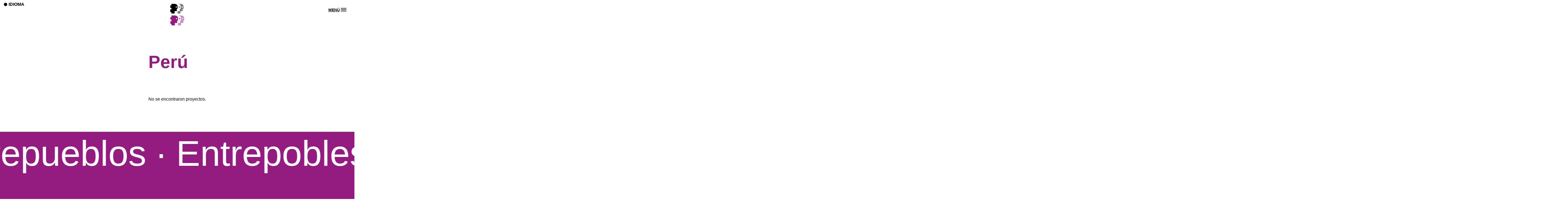

--- FILE ---
content_type: text/css
request_url: https://entrepueblos.org/wp-content/themes/entrepobles/style.css?ver=1.0.1
body_size: 4917
content:
@charset "UTF-8";
.contact-section {
	width: 100%;
	background-size: cover;
	background-attachment: fixed;
}

div#wpcf7-f24-o1 input[type="submit"] {
	background: white;
	color: black;
}

div#wpcf7-f24-o1 input {
	background: #ffffff26;
	padding-left: 25px;
}

div#wpcf7-f24-o1 textarea.wpcf7-form-control.wpcf7-textarea {
	background: #ffffff26;
	border-width: 0 0 1px 0;
	padding-left: 25px;
}

::placeholder {
	color: white;
}

div#wpcf7-f24-o1 input, div#wpcf7-f24-o1 select, div#wpcf7-f24-o1 textarea {
	color: white;
}

.puntets {
	position: absolute;
	top: 42%;
	z-index: 3;
	opacity: 0.5;
	width: 68%;
	height: 150px;
}

div#wpcf7-f24-o1 input[type="submit"]:hover {
	filter: invert(0.9);
	transition: 0.3s;
	cursor: pointer;
}

.slide-right:hover {
	-webkit-animation: slide-right 3s linear infinite both;
	animation: slide-right 3s linear infinite both;
}

.scale-up-center:hover {
	-webkit-animation: scale-up-center 3s infinite both;
	animation: scale-up-center 3s infinite both;
}

.projectes-destacats .entry-header:hover img {
	transform: scale(1.2);
	transition: transform 0.6s ease;
}

.projectes-destacats .veure-mes {
	opacity: 0;
	position: absolute;
	top: 30%;
	left: 50%;
	transform: translate(-50%, -50%) scale(0.7);
	color: white;
	padding: 10px 20px;
	font-size: 28px;
	border-radius: 5px;
	cursor: pointer;
	transition: transform 0.6s ease;
}

.projectes-destacats .entry-header:hover .veure-mes {
	opacity: 1;
	transform: translate(-50%, -50%) scale(1);
}

.button-entrepobles a {
	background: transparent;
	color: #941C80;
	border: 1px #941C80 solid;
	height: 120px;
	width: 120px;
	font-size: 28px;
	padding: 35px 0;
	margin: 55px 0;
	line-height: 1;
}

.cursor-wrap {
	position: fixed;
	top: 0;
	left: 0;
	pointer-events: none;
	z-index: 9999;
	mix-blend-mode: difference;
	filter: hue-rotate(184deg) brightness(0.3) saturate(4);
}

.cursor {
	position: fixed;
	top: -30px;
	left: -30px;
}

.Hover-me {
	user-select: none;
	transition: 0.5s;
}

.Hover-me:hover {
	transform: scale(1.1);
	transition: 0.5s;
}

body.page-template-homepage nav.shadow a
body.page-template-homepage nav a {
	color: #000000;
	transition: 0.5s;
}

a.custom-logo-link {
	width: 80px;
	transition: 0.5s;
}

nav.shadow a.custom-logo-link {
	transition: 0.5s;
}

.post-thumbnail img {
	width: 100%;
	height: 495px;
	object-fit: cover;
	border-radius: 30px;
}

.projectes-destacats a {
	color: #1F2937;
}

span.nav-subtitle {
	font-size: 25px;
	margin: 25px 0px;
	transition: 0.5s;
}

span.nav-title {
	padding: 0 13px;
}

span.nav-subtitle:hover {
	transition: 0.5s;
}

.projectes-destacats .veure-mes a {
	color: white;
}

nav {
	transition: 0.5s;
}

.wp-block-social-links .wp-block-social-link .wp-block-social-link-anchor, .wp-block-social-links .wp-block-social-link .wp-block-social-link-anchor svg, .wp-block-social-links .wp-block-social-link .wp-block-social-link-anchor:active, .wp-block-social-links .wp-block-social-link .wp-block-social-link-anchor:hover, .wp-block-social-links .wp-block-social-link .wp-block-social-link-anchor:visited {
	fill: white;
}

span.mi-clase-flecha {
	font-size: 25px;
}

.pagination a {
	padding: 0 9px;
}

.header-entrepobles {
	font-size: 16vw;
	width: 100%;
	text-align: center;
	font-weight: 600;
	position: relative;
	padding-top: 140px;
}

@media (max-width: 650px) {
	.header-entrepobles {
		padding-top: 90px;
	}
}

.imatges-home {
	width: 100%;
	height: auto;
	display: flex;
	justify-content: center;
	align-items: center;
	overflow: visible;
	position: relative;
	margin-top: 215px;
}

@media (max-width: 650px) {
	.imatges-home {
		margin-top: 165px;
	}
}

.imatges-home .container-home {
	position: relative;
	width: 100%;
	height: auto;
	display: flex;
	justify-content: center;
}

.imatges-home .image {
	position: absolute;
	width: 472px;
	object-fit: cover;
	opacity: 0;
	transform: rotate(0deg) translateY(-100px);
	transition: opacity 1s ease, transform 1s ease;
}

@media (max-width: 650px) {
	.imatges-home .image {
		width: 229px;
		height: 323px;
	}
}

@media (max-height: 850px) {
	.imatges-home .image {
		height: 500px;
	}
}

@media (max-height: 700px) {
	.imatges-home .image {
		height: 350px;
	}
}

@media (min-height: 850px) {
	.imatges-home .image {
		height: 619px;
	}
}

.imatges-home .image.show {
	opacity: 1;
	transform: translateY(0);
}

.imatges-home .image:nth-child(1) {
	transform: rotate(10deg) translateY(-100px);
}

.imatges-home .image:nth-child(2) {
	transform: rotate(-12deg) translateY(-100px);
}

.imatges-home .image:nth-child(3) {
	transform: rotate(7deg) translateY(-100px);
}

.imatges-home .image:nth-child(4) {
	transform: rotate(-10deg) translateY(-100px);
}

.imatges-home .image:nth-child(5) {
	transform: rotate(15deg) translateY(-100px);
}

.content-color {
	transition: all 0.5s ease;
}

.filtered {
	background-color: #E1D7EE;
}

.filtered img.custom-logo {
	filter: none;
	transition: all 0.5s ease;
}

.filtered button {
	color: #941C80;
}

.color-changed {
	color: #941C80;
}

button.btncolor {
	cursor: pointer;
	transition: background 0.3s ease;
	font-weight: 500;
	position: absolute;
	bottom: 0;
	max-width: 250px;
	text-align: left;
	line-height: 20px;
}

@media (max-width: 650px) {
	button.btncolor {
		text-align: center;
		bottom: 50px;
		left: 17%;
	}
}

button.btncolor:hover {
	color: #941C80;
}

p.text-color {
	position: absolute;
	bottom: 0;
	right: 25px;
	max-width: 250px;
	text-align: right;
	line-height: 20px;
}

@media (max-width: 650px) {
	p.text-color {
		bottom: -20px;
		text-align: center;
		left: 17%;
	}
}

.highlight {
	position: relative;
	cursor: pointer;
	color: #000000;
	text-decoration: underline;
}

.destacat-text-home span.highlight {
	color: black;
}

.image-popup {
	display: none;
	position: absolute;
	width: auto;
	height: auto;
}

.destacat-text-home p {
	font-size: 50px;
	line-height: 55px;
	color: #941C80;
	padding-bottom: 107px;
	margin: 0px;
	padding-top: 50px;
}

@media (max-width: 650px) {
	.destacat-text-home p {
		font-size: 28px;
		line-height: 33px;
		padding-top: 0px !important;
	}
}

@media (max-width: 1120px) {
	.destacat-text-home p {
		padding-top: 200px;
	}
}

@media (min-width: 1920px) {
	.destacat-text-home p {
		padding-top: 50px;
	}
}

.seccio-caixes > div {
	height: 407px;
}

@media (min-width: 1920px) {
	.seccio-caixes > div {
		height: 507px;
	}
}

.seccio-caixes > div p {
	margin: 0px;
}

.hoverImage {
	width: fit-content;
	height: 261px;
	margin: auto;
}

.animate-on-scroll {
	transition: transform 0.6s ease-out, opacity 0.6s ease-out;
	transform: scale(0.5);
	opacity: 0;
}

.video-container video:before {
	content: "";
	background: url("images/play.png") no-repeat center center;
	background-size: contain;
	width: 161px;
	height: 161px;
	position: absolute;
	left: 50%;
	top: 50%;
	transform: translate(-50%, -50%);
	pointer-events: none;
	transition: opacity 0.3s ease-in-out;
}

.img-noticies {
	width: 362px;
	height: 245px;
	object-fit: cover;
	mix-blend-mode: screen;
	filter: grayscale(1);
}

@media (max-width: 650px) {
	.img-noticies {
		width: 100%;
	}
}

li.noticies-list:after {
	content: url("images/more.png");
	position: absolute;
	top: 0;
	padding-right: 20px;
	right: 0;
	margin-top: 36px;
}

@media (max-width: 650px) {
	li.noticies-list:after {
		top: 85%;
	}
}

li.noticies-list {
	border-bottom: 1px solid #941C80;
	margin-bottom: 32px;
}

li.noticies-list:nth-child(3) {
	border: none;
}

@media (max-width: 650px) {
	li.noticies-list:nth-child(3) {
		border-bottom: 1px solid #941C80;
	}
}

@keyframes leftToRightLoop {
	from {
		transform: translateX(-100%);
	}
	to {
		transform: translateX(0%);
	}
}

@keyframes rightToLeftLoop {
	from {
		transform: translateX(0%);
	}
	to {
		transform: translateX(-100%);
	}
}

.marquee {
	display: flex;
	gap: 2rem;
	white-space: nowrap;
	width: max-content;
	animation-duration: 80s;
	animation-timing-function: linear;
	animation-iteration-count: infinite;
}

.frase1 {
	animation-name: leftToRightLoop;
	font-size: 130px;
}

@media (max-width: 650px) {
	.frase1 {
		font-size: 80px;
	}
}

.frase2 {
	animation-name: rightToLeftLoop;
	font-size: 130px;
	margin-top: 103px;
}

@media (max-width: 650px) {
	.frase2 {
		font-size: 80px;
		margin-top: 65px;
	}
}

.marquee:hover {
	animation-play-state: paused;
}

.event:nth-child(1), .event:nth-child(3), .event:nth-child(6) {
	background: #941C80;
}

.event:nth-child(2), .event:nth-child(7) {
	background: #000000;
}

.event:nth-child(4), .event:nth-child(5), .event:nth-child(8) {
	background: #E1D7EE;
}

.event:nth-child(4) a, .event:nth-child(5) a, .event:nth-child(8) a {
	color: #000000;
}

.event a {
	min-height: 320px;
}

p.event-data {
	font-size: clamp(18px, 3vw, 50px);
}

@media (max-width: 650px) {
	p.event-data {
		font-size: clamp(44px, 3vw, 50px);
		font-weight: 600;
	}
}

.event-link {
	min-height: 238px;
}

.logo-carousel {
	max-width: 100%;
	overflow: hidden;
	margin: 0 auto;
}

.logos-carousel img {
	height: 85px;
	width: fit-content;
	margin: auto;
}

@media (max-width: 650px) {
	.logos-carousel img {
		height: 65px;
	}
}

.flexslider.logo-carousel .slides img {
	width: auto;
	height: 82px;
}

@media (max-width: 480px) {
	.logo-carousel .slides img {
		width: 80px;
	}
	.btn-wysiwyg a {
		margin-bottom: 15px;
	}
}

@media (max-width: 1220px) {
	.participa-home h2 {
		font-size: 15vw !important;
	}
}

@media (min-width: 768px) {
	.logo-carousel .slides img {
		width: 100px;
	}
}

@media (min-width: 1024px) {
	.logo-carousel .slides img {
		width: 120px;
	}
}

.logo-carousel.flexslider {
	width: 100%;
}

footer {
	background-color: #941C80;
}

footer .frase2 {
	margin-top: 0px;
}

.menu-footer-container a {
	color: white;
}

footer ul.wp-block-social-links {
	display: flex;
	flex-direction: row;
	justify-content: flex-start;
	gap: 15px;
	margin-top: 25px;
}

footer a {
	color: white;
}

footer a:hover {
	color: white;
}

.info-footer a {
	text-decoration: underline;
}

.content-color .highlight {
	color: #941C80;
}

body.page-template-nosaltres footer, body.page-template-on-estem footer, body.page-template-projectes-dos footer, body.page-template-asociarse footer, body.page-template-publicaciones footer, body.page-template-campana footer, body.search footer, body.single-projectes_dos footer, body.single-publicaciones footer, body.single-recursos footer {
	background-color: black;
}

body.page-template-nosaltres footer .logo-black-footer, body.page-template-on-estem footer .logo-black-footer, body.page-template-projectes-dos footer .logo-black-footer, body.page-template-asociarse footer .logo-black-footer, body.page-template-publicaciones footer .logo-black-footer, body.page-template-campana footer .logo-black-footer, body.search footer .logo-black-footer, body.single-projectes_dos footer .logo-black-footer, body.single-publicaciones footer .logo-black-footer, body.single-recursos footer .logo-black-footer {
	display: none;
}

@media (max-width: 650px) {
	body.page-template-nosaltres footer .logo-black-footer, body.page-template-on-estem footer .logo-black-footer, body.page-template-projectes-dos footer .logo-black-footer, body.page-template-asociarse footer .logo-black-footer, body.page-template-publicaciones footer .logo-black-footer, body.page-template-campana footer .logo-black-footer, body.search footer .logo-black-footer, body.single-projectes_dos footer .logo-black-footer, body.single-publicaciones footer .logo-black-footer, body.single-recursos footer .logo-black-footer {
		display: block !important;
	}
}

body.page-template .black-logo, body.archive .black-logo, body.blog .black-logo, body.single .black-logo, .error404 .black-logo {
	display: none;
}

@media (max-width: 650px) {
	body.page-template .black-logo, body.archive .black-logo, body.blog .black-logo, body.single .black-logo, .error404 .black-logo {
		display: none !important;
	}
}

body.page-template-nosaltres .black-logo, body.page-template-on-estem .black-logo, body.page-template-projectes-dos .black-logo, body.page-template-asociarse .black-logo, body.page-template-publicaciones .black-logo, body.page-template-campana .black-logo, body.search .black-logo, body.single-projectes_dos .black-logo, body.single-publicaciones .black-logo, body.single-recursos .black-logo {
	display: inline;
	height: 80px;
}

@media (max-width: 650px) {
	body.page-template-nosaltres .black-logo, body.page-template-on-estem .black-logo, body.page-template-projectes-dos .black-logo, body.page-template-asociarse .black-logo, body.page-template-publicaciones .black-logo, body.page-template-campana .black-logo, body.search .black-logo, body.single-projectes_dos .black-logo, body.single-publicaciones .black-logo, body.single-recursos .black-logo {
		display: none;
	}
}

body.page-template-nosaltres .color-logo, body.page-template-on-estem .color-logo, body.page-template-projectes-dos .color-logo, body.page-template-asociarse .color-logo, body.page-template-publicaciones .color-logo, body.page-template-campana .color-logo, body.search .color-logo, body.single-projectes_dos .color-logo, body.single-publicaciones .color-logo, body.single-recursos .color-logo {
	display: none;
}

body.page-template .color-logo {
	height: 80px;
}

.box {
	width: 100%;
	height: 300px;
	margin: 0 auto;
	padding: 15px 5px 5px 15px;
	border-radius: 8px;
	border-color: #000000;
	background-color: #f9f9f9;
	position: relative;
	transition: all 0.3s ease-in-out;
	overflow: hidden;
}

.box:nth-child(2), .box:nth-child(4), .box:nth-child(5), .box:nth-child(6), .box:nth-child(10), .box:nth-child(13), .box:nth-child(14), .box:nth-child(17) {
	border-color: #941C80;
	color: #941C80;
}

.box:nth-child(2).active, .box:nth-child(4).active, .box:nth-child(5).active, .box:nth-child(6).active, .box:nth-child(10).active, .box:nth-child(13).active, .box:nth-child(14).active, .box:nth-child(17).active {
	background-color: #941C80;
	color: white;
}

.box .header {
	display: flex;
	align-items: center;
	cursor: pointer;
	justify-content: space-between;
}

.box .arrow {
	font-size: 45px;
	transition: transform 0.3s ease;
	cursor: pointer;
}

.box .title {
	font-weight: bold;
	font-size: 16px;
}

.box .close {
	font-size: 18px;
	cursor: pointer;
	display: none;
	position: absolute;
	top: 15px;
	right: 10px;
	font-weight: bold;
}

.box .content {
	display: none;
	max-height: 100%;
	overflow-y: auto;
	margin-top: 25px;
	padding: 2px 2px 120px 2px;
}

.box .content p {
	margin: 0 0 10px;
	padding-right: 26px;
}

.box .content::-webkit-scrollbar {
	width: 4px;
}

.box .content::-webkit-scrollbar-thumb {
	background-color: white;
	border-radius: 10px;
}

.box .content::-webkit-scrollbar-track {
	background-color: transparent;
}

.box .content::-webkit-scrollbar-button {
	display: none;
}

.box.active {
	background-color: black;
	color: white;
}

.box.active .content {
	display: block;
}

.box.active .arrow {
	display: none;
}

.box.active .close {
	display: block;
}

.box.active .close:before {
	content: url("images/x-close.png");
	display: inline-block;
}

.box .arrow {
	position: absolute;
	bottom: 15px;
	right: 15px;
}

.image-inserted.w-full img {
	height: 300px;
	border-radius: 1rem;
	object-fit: cover;
}

article#post-15 .bg-lila {
	background: black;
	color: white;
}

article#post-15 .bg-lila h1.page-title {
	text-align: left;
}

.accordion-content a {
	text-decoration: underline;
}

img.img-rounded {
	border-radius: 18px;
}

.box-rounded {
	border: 1px solid #941C80;
	border-radius: 18px;
}

#projectes-grid .bg-black a {
	color: white;
}

#projectes-grid .bg-white a {
	color: #000000;
}

ul.cat-punt {
	list-style: none;
}

ul.cat-punt li {
	text-decoration: underline;
	position: relative;
	padding-left: 15px;
	line-height: 18px;
}

ul.cat-punt li::before {
	content: '●';
	text-decoration: none;
	position: absolute;
	left: 0px;
	font-size: 1em;
}

input#search::placeholder {
	filter: invert(1) brightness(1.5);
}

.accordion-content-filtres {
	padding: 10px 0px 25px;
	display: none;
	color: #d1d1d1;
}

.accordion-btn2 {
	color: white;
	padding: 20px 0px;
	width: 100%;
	text-align: left;
	border: none;
	outline: none;
	cursor: pointer;
	font-size: 30px;
	border-top: 1px solid white;
	display: flex;
	justify-content: space-between;
	align-items: center;
}

.accordion-btn2:focus {
	outline: none;
}

.accordion-content-filtres ul {
	list-style: none;
}

.accordion-content-filtres ul a {
	color: #d1d1d1;
}

div#filters-container {
	top: -108px;
	height: 526px;
	left: -21px;
}

@media (max-width: 650px) {
	div#filters-container {
		top: -39px;
	}
}

a.categoria-selected, a.pais-selected {
	color: white !important;
}

.a-black a {
	color: black;
}

.a-text-white a {
	color: white;
}

.a-text-morado a {
	color: #941C80;
}

.tab-content h4 {
	color: #941C80;
	margin-bottom: 29px;
}

.tab-content ol,
.tab-content ul {
	list-style-position: inside;
	margin-bottom: 29px;
}

.tab-content ul {
	list-style-type: circle;
}

.tab-content.bg-morado h4 {
	color: white;
}

div#publicaciones-grid div {
	border-radius: 18px;
}

div#publicaciones-grid ul {
	margin-left: -10px;
}

div#publicaciones-grid .element-pub:hover {
	background: #E1D7EE;
	color: #941C80;
	transition: 0.3s;
}

div#publicaciones-grid .element-pub:hover h2, div#publicaciones-grid .element-pub:hover a {
	color: #941C80;
}

div#publicaciones-grid .element-pub:hover path {
	fill: #941C80;
}

div#publicaciones-grid h2:hover, div#publicaciones-grid a:hover {
	color: #941C80;
	transition: 0.3s;
}

.element-recurs:hover {
	background: #E1D7EE;
	color: #941C80;
	transition: 0.3s;
}

.element-recurs:hover a, .element-recurs:hover h2 {
	color: #941C80;
}

.accordion-content-agenda {
	transition: max-height 0.3s ease-out;
	overflow: hidden;
	max-height: 0;
	display: none;
}

.accordion-content-agenda.open {
	max-height: 1000px;
	display: flex;
}

@media (max-width: 650px) {
	.accordion-content-agenda.open {
		display: block;
	}
}

.arrow {
	display: inline-block;
	transition: transform 0.3s ease;
}

.arrow.rotated {
	transform: rotate(180deg);
}

#agenda-grid div {
	border-color: #941C80;
}

ul.wp-block-list {
	list-style-position: inside;
}

.accordion-ag.open h2, .accordion-ag.open a, .accordion-ag.open p {
	color: black;
}

.accordion-thumbnail img {
	width: auto;
}

ul#campana-list li:last-child .campana-btn {
	border: none !important;
}

.no-scrollbar::-webkit-scrollbar {
	display: none;
}

.no-scrollbar {
	-ms-overflow-style: none;
	scrollbar-width: none;
}

button.campana-btn.active {
	opacity: 1;
}

.entrada-noticia {
	border: 1px solid #941C80;
	border-radius: 18px;
	min-height: 320px;
}

.entrada-noticia h3 {
	color: #941C80;
}

.entrada-noticia h3.text-white {
	color: white !important;
}

.entrada-noticia-content {
	min-height: 320px;
	padding: 15px;
}

body.blog #load-more {
	background-color: #941C80;
	border-color: #941C80;
}

body.blog #load-more::after {
	content: url("images/arrow-morado.png");
}

body.blog #load-more:hover {
	color: #941C80;
	background-color: transparent;
	border-color: #941C80;
}

body.blog #load-more:hover::after {
	border-color: #941C80;
}

.box-front h2 {
	font-weight: 600;
	padding-bottom: 180px;
}

.box-front p {
	margin-bottom: 0px;
}

.box-back h2 {
	font-weight: 600;
	padding-bottom: 25px;
}

body.single-projectes .post-thumbnail img {
	border-radius: 0px;
	height: auto;
}

body.single-projectes ul.cat-punt li {
	margin-left: 0px;
}

.cat-single a {
	color: black;
}

body.single-projectes_dos ul.cat-punt li {
	margin-left: 0px;
}

body.single-projectes_dos .btn-black a {
	filter: invert(1);
}

body.single-projectes_dos .btn-black a:hover {
	filter: invert(1);
}

body.single-projectes_dos .btn-black a:hover::before {
	filter: invert(1);
}

body.single-publicaciones li {
	margin-left: 0px !important;
}

.error404 form.search-form, .search form.search-form {
	width: 250px;
	border: 1px solid #941C80;
	height: 55px;
}

.error404 form.search-form input#search-field, .search form.search-form input#search-field {
	padding: 1px 25px 10px;
}

.arrow.rotated svg {
	fill: black;
}

.wp-block-columns {
	margin: 0px;
}

@media (max-width: 650px) {
	body.page-template-contacte .wp-block-buttons {
		display: flex;
		justify-content: flex-start;
		margin-top: -25px;
	}
}

.svg-white svg path, .hover-svg-white:hover svg path {
	fill: white;
}

div#publicaciones-grid .bg-morado path, div#publicaciones-grid .bg-black path {
	fill: white;
}

@media (max-width: 650px) {
	.page-template-campana button#nav-toggle {
		filter: invert(1) brightness(3.5);
	}
}

@media (max-width: 650px) {
	.page-template-campana button#nav-toggle .container-icon.change {
		filter: invert(1);
	}
}

.wpml-dropdown-wrapper {
	position: relative;
	display: inline-block;
	z-index: 9999;
}

.wpml-dropdown-toggle {
	padding: 8px 14px;
	cursor: pointer;
	font-weight: 600;
	display: inline-flex;
	align-items: center;
}

.wpml-dropdown-toggle svg {
	margin-right: 5px;
}

.wpml-dropdown-wrapper.open {
	text-decoration: underline;
}

.wpml-dropdown-menu {
	display: none !important;
	visibility: hidden;
	opacity: 0;
	transition: opacity 0.2s ease;
	position: absolute;
	top: 100%;
	left: 0;
	padding: 0 10px;
	min-width: 160px;
	z-index: 10000;
}

.wpml-dropdown-wrapper.open .wpml-dropdown-menu {
	display: block !important;
	visibility: visible;
	opacity: 1;
}

.wpml-ls-legacy-list-horizontal {
	display: flex !important;
	flex-direction: column !important;
	gap: 4px;
	padding: 0 18px;
	margin: 0;
}

.wpml-ls-legacy-list-horizontal a {
	font-size: 12px;
	padding: 0px;
}

.wpml-ls-legacy-list-horizontal a:hover {
	color: black;
}

.wpml-ls-legacy-list-horizontal li {
	list-style: none;
}

.wpml-ls-link {
	display: block;
	padding: 6px 10px;
	text-decoration: none;
	color: black;
	border-radius: 4px;
}

.wpml-dropdown-wrapper.idioma-blanco a {
	color: #ffffffa8;
	z-index: 999;
}

.wpml-dropdown-wrapper.idioma-blanco a:hover {
	color: white;
}

.wpml-dropdown-wrapper.idioma-blanco .wpml-dropdown-toggle {
	color: #ffffff;
}

.wpml-dropdown-wrapper.idioma-blanco .wpml-dropdown-menu {
	color: #ffffff;
}

.wpml-dropdown-wrapper.idioma-blanco.open {
	text-decoration: underline;
	color: white;
}

.wpml-dropdown-wrapper.idioma-blanco circle {
	fill: white;
}

.idioma-blanco .wpml-ls-current-language a {
	color: white;
	font-size: 13px;
}

.box .content a {
	color: white;
}

.box .content a:nth-child(1) {
	display: block;
	margin-top: 16px;
}

/*# sourceMappingURL=style.css.map */

--- FILE ---
content_type: text/css
request_url: https://entrepueblos.org/wp-content/themes/entrepobles/jamgo.css?ver=1.0.1
body_size: 8336
content:
@charset "UTF-8";
/*--------------------------------------------------------------
>>> TABLE OF CONTENTS:
----------------------------------------------------------------
# Generic
	- Normalize
	- Box sizing
# Base
	- Typography
	- Elements
	- Links
	- Forms
## Layouts
# Components
	- Navigation
	- Posts and pages
	- Comments
	- Widgets
	- Media
	- Captions
	- Galleries
# plugins
	- Jetpack infinite scroll
# Utilities
	- Accessibility
	- Alignments

--------------------------------------------------------------*/
@import "https://cdnjs.cloudflare.com/ajax/libs/flexslider/2.6.3/flexslider.min.css";
@import "https://unpkg.com/tailwindcss@2.2.19/dist/tailwind.min.css";
.bg-morado {
	background-color: #941C80;
}

.bg-lila {
	background-color: #E1D7EE;
}

.bg-arena {
	background-color: #EFE9DE;
}

.text-morado {
	color: #941C80;
}

.bg-gris {
	background-color: #B9B9B9;
}

/* figtree-300 - latin */
@font-face {
	font-display: swap;
	/* Check https://developer.mozilla.org/en-US/docs/Web/CSS/@font-face/font-display for other options. */
	font-family: 'Figtree';
	font-style: normal;
	font-weight: 300;
	src: url("fonts/figtree-v6-latin-300.woff2") format("woff2");
	/* Chrome 36+, Opera 23+, Firefox 39+, Safari 12+, iOS 10+ */
}

/* figtree-regular - latin */
@font-face {
	font-display: swap;
	/* Check https://developer.mozilla.org/en-US/docs/Web/CSS/@font-face/font-display for other options. */
	font-family: 'Figtree';
	font-style: normal;
	font-weight: 400;
	src: url("fonts/figtree-v6-latin-regular.woff2") format("woff2");
	/* Chrome 36+, Opera 23+, Firefox 39+, Safari 12+, iOS 10+ */
}

/* figtree-600 - latin */
@font-face {
	font-display: swap;
	/* Check https://developer.mozilla.org/en-US/docs/Web/CSS/@font-face/font-display for other options. */
	font-family: 'Figtree';
	font-style: normal;
	font-weight: 600;
	src: url("fonts/figtree-v6-latin-600.woff2") format("woff2");
	/* Chrome 36+, Opera 23+, Firefox 39+, Safari 12+, iOS 10+ */
}

/* figtree-700 - latin */
@font-face {
	font-display: swap;
	/* Check https://developer.mozilla.org/en-US/docs/Web/CSS/@font-face/font-display for other options. */
	font-family: 'Figtree';
	font-style: normal;
	font-weight: 700;
	src: url("fonts/figtree-v6-latin-700.woff2") format("woff2");
	/* Chrome 36+, Opera 23+, Firefox 39+, Safari 12+, iOS 10+ */
}

/* figtree-800 - latin */
@font-face {
	font-display: swap;
	/* Check https://developer.mozilla.org/en-US/docs/Web/CSS/@font-face/font-display for other options. */
	font-family: 'Figtree';
	font-style: normal;
	font-weight: 800;
	src: url("fonts/figtree-v6-latin-800.woff2") format("woff2");
	/* Chrome 36+, Opera 23+, Firefox 39+, Safari 12+, iOS 10+ */
}

/* figtree-900 - latin */
@font-face {
	font-display: swap;
	/* Check https://developer.mozilla.org/en-US/docs/Web/CSS/@font-face/font-display for other options. */
	font-family: 'Figtree';
	font-style: normal;
	font-weight: 900;
	src: url("fonts/figtree-v6-latin-900.woff2") format("woff2");
	/* Chrome 36+, Opera 23+, Firefox 39+, Safari 12+, iOS 10+ */
}

/*--------------------------------------------------------------
# Generic
--------------------------------------------------------------*/
/* Normalize
--------------------------------------------- */
/*! normalize.css v8.0.1 | MIT License | github.com/necolas/normalize.css */
/* Document
	 ========================================================================== */
/**
 * 1. Correct the line height in all browsers.
 * 2. Prevent adjustments of font size after orientation changes in iOS.
 */
html {
	line-height: 1.15;
	-webkit-text-size-adjust: 100%;
	scroll-behavior: smooth;
	scroll-padding-bottom: 10px;
}

/* Sections
	 ========================================================================== */
/**
 * Remove the margin in all browsers.
 */
body {
	margin: 0;
}

/**
 * Render the `main` element consistently in IE.
 */
main {
	display: block;
	padding-top: 70px;
}

/**
 * Correct the font size and margin on `h1` elements within `section` and
 * `article` contexts in Chrome, Firefox, and Safari.
 */
/* Grouping content
	 ========================================================================== */
/**
 * 1. Add the correct box sizing in Firefox.
 * 2. Show the overflow in Edge and IE.
 */
hr {
	box-sizing: content-box;
	height: 0;
	overflow: visible;
}

/**
 * 1. Correct the inheritance and scaling of font size in all browsers.
 * 2. Correct the odd `em` font sizing in all browsers.
 */
pre {
	font-family: monospace, monospace;
	font-size: 1em;
}

/* Text-level semantics
	 ========================================================================== */
/**
 * Remove the gray background on active links in IE 10.
 */
a {
	background-color: transparent;
}

/**
 * 1. Remove the bottom border in Chrome 57-
 * 2. Add the correct text decoration in Chrome, Edge, IE, Opera, and Safari.
 */
abbr[title] {
	border-bottom: none;
	text-decoration: underline;
	text-decoration: underline dotted;
}

/**
 * Add the correct font weight in Chrome, Edge, and Safari.
 */
b,
strong {
	font-weight: bolder;
}

/**
 * 1. Correct the inheritance and scaling of font size in all browsers.
 * 2. Correct the odd `em` font sizing in all browsers.
 */
code,
kbd,
samp {
	font-family: monospace, monospace;
	font-size: 1em;
}

/**
 * Add the correct font size in all browsers.
 */
small {
	font-size: 80%;
}

/**
 * Prevent `sub` and `sup` elements from affecting the line height in
 * all browsers.
 */
sub,
sup {
	font-size: 75%;
	line-height: 0;
	position: relative;
	vertical-align: baseline;
}

sub {
	bottom: -0.25em;
}

sup {
	top: -0.5em;
}

/* Embedded content
	 ========================================================================== */
/**
 * Remove the border on images inside links in IE 10.
 */
img {
	border-style: none;
}

/* Forms
	 ========================================================================== */
/**
 * 1. Change the font styles in all browsers.
 * 2. Remove the margin in Firefox and Safari.
 */
button,
input,
optgroup,
select,
textarea {
	font-family: inherit;
	font-size: 100%;
	line-height: 1.15;
	margin: 0;
}

/**
 * Show the overflow in IE.
 * 1. Show the overflow in Edge.
 */
button,
input {
	overflow: visible;
}

/**
 * Remove the inheritance of text transform in Edge, Firefox, and IE.
 * 1. Remove the inheritance of text transform in Firefox.
 */
button,
select {
	text-transform: none;
}

/**
 * Correct the inability to style clickable types in iOS and Safari.
 */
button,
[type="button"],
[type="reset"],
[type="submit"] {
	-webkit-appearance: button;
}

/**
 * Remove the inner border and padding in Firefox.
 */
button::-moz-focus-inner,
[type="button"]::-moz-focus-inner,
[type="reset"]::-moz-focus-inner,
[type="submit"]::-moz-focus-inner {
	border-style: none;
	padding: 0;
}

/**
 * Restore the focus styles unset by the previous rule.
 */
button:-moz-focusring,
[type="button"]:-moz-focusring,
[type="reset"]:-moz-focusring,
[type="submit"]:-moz-focusring {
	outline: 1px dotted ButtonText;
}

/**
 * Correct the padding in Firefox.
 */
fieldset {
	padding: 0.35em 0.75em 0.625em;
}

/**
 * 1. Correct the text wrapping in Edge and IE.
 * 2. Correct the color inheritance from `fieldset` elements in IE.
 * 3. Remove the padding so developers are not caught out when they zero out
 *		`fieldset` elements in all browsers.
 */
legend {
	box-sizing: border-box;
	color: inherit;
	display: table;
	max-width: 100%;
	padding: 0;
	white-space: normal;
}

/**
 * Add the correct vertical alignment in Chrome, Firefox, and Opera.
 */
progress {
	vertical-align: baseline;
}

/**
 * Remove the default vertical scrollbar in IE 10+.
 */
textarea {
	overflow: auto;
}

/**
 * 1. Add the correct box sizing in IE 10.
 * 2. Remove the padding in IE 10.
 */
[type="checkbox"],
[type="radio"] {
	box-sizing: border-box;
	padding: 0;
	appearance: none;
	-webkit-appearance: none;
	border: 1px solid black;
	height: 16px;
	width: 16px;
	border-radius: 55px;
}

[type="radio"]:checked {
	background-color: #941C80;
	border-color: #941C80;
}

span.wpcf7-list-item.first {
	position: relative;
}

/**
 * Correct the cursor style of increment and decrement buttons in Chrome.
 */
[type="number"]::-webkit-inner-spin-button,
[type="number"]::-webkit-outer-spin-button {
	height: auto;
}

/**
 * 1. Correct the odd appearance in Chrome and Safari.
 * 2. Correct the outline style in Safari.
 */
[type="search"] {
	-webkit-appearance: textfield;
	outline-offset: -2px;
}

/**
 * Remove the inner padding in Chrome and Safari on macOS.
 */
[type="search"]::-webkit-search-decoration {
	-webkit-appearance: none;
}

/**
 * 1. Correct the inability to style clickable types in iOS and Safari.
 * 2. Change font properties to `inherit` in Safari.
 */
::-webkit-file-upload-button {
	-webkit-appearance: button;
	font: inherit;
}

/* Interactive
	 ========================================================================== */
/*
 * Add the correct display in Edge, IE 10+, and Firefox.
 */
details {
	display: block;
}

/*
 * Add the correct display in all browsers.
 */
summary {
	display: list-item;
}

/* Misc
	 ========================================================================== */
/**
 * Add the correct display in IE 10+.
 */
template {
	display: none;
}

/**
 * Add the correct display in IE 10.
 */
[hidden] {
	display: none;
}

::selection {
	background: #941C80;
	color: white;
}

/* Box sizing
--------------------------------------------- */
/* Inherit box-sizing to more easily change it's value on a component level.
@link http://css-tricks.com/inheriting-box-sizing-probably-slightly-better-best-practice/ */
*,
*::before,
*::after {
	box-sizing: inherit;
}

html {
	box-sizing: border-box;
}

/*--------------------------------------------------------------
# Base
--------------------------------------------------------------*/
/* Typography
--------------------------------------------- */
body,
button,
input,
select,
optgroup,
textarea {
	color: #000000;
	font-family: "Figtree", Roboto, Oxygen-Sans, Ubuntu, Cantarell, "Helvetica Neue", sans-serif;
	font-size: 16px;
	line-height: 20px;
}

@media screen and (min-width: 576px) {
	h1 {
		font-size: 64px;
		font-weight: 700;
		line-height: 81px;
	}
	h2 {
		font-size: 50px;
		line-height: 55px;
		font-weight: 500;
	}
	h3 {
		font-size: 50px;
		font-weight: 500;
		line-height: 55px;
	}
	h4 {
		font-size: 30px;
		line-height: 35px;
	}
	h5 {
		font-size: 36px;
		line-height: 46px;
		font-weight: 700;
	}
	h6 {
		font-size: 18px;
		line-height: 20px;
		font-weight: 800;
	}
	.valors-items h5 {
		font-size: 48px;
		line-height: 61px;
	}
	.final-valors h2 {
		font-size: 48px;
		line-height: 61px;
	}
	.participa-home h2 {
		font-size: 230px;
		font-weight: 600;
		line-height: 1;
		font-variant-emoji: text;
	}
	.participa-home h2 svg {
		margin-top: 25px;
	}
	.participa-home h3 {
		color: #941C80;
		margin-bottom: 47px;
	}
	.participa-home h3 strong {
		font-weight: 500;
		color: black;
		text-decoration: underline;
	}
	h1.page-title {
		font-size: 50px;
		font-weight: 600;
		line-height: 50px;
	}
	h1.title-projectes {
		font-size: 80px;
		line-height: 80px;
		font-weight: 500;
	}
	h1.title-xxl {
		font-size: 230px;
	}
}

@media screen and (max-width: 576px) {
	h1 {
		font-size: 35px;
		font-weight: 600;
		line-height: 42px;
	}
	h2 {
		font-size: 40px;
		font-weight: 600;
		line-height: 37px;
		margin-bottom: 1rem;
	}
	h3 {
		font-size: 28px;
		font-weight: 500;
		line-height: 33px;
		margin-bottom: 20px;
	}
	h4 {
		font-size: 25px;
		line-height: 28px;
	}
	h5 {
		font-size: 20px;
		line-height: 23px;
		font-weight: 700;
	}
	h6 {
		font-size: 18px;
		line-height: 20px;
		font-weight: 800;
	}
	h1.page-title {
		font-size: 30px;
	}
	h1.title-projectes {
		font-size: 13vw;
		line-height: 1;
	}
	h1.title-xxl {
		font-size: 15vw;
	}
	.participa-home h3 {
		color: #941C80;
	}
	.participa-home h3 strong {
		font-weight: 500;
		color: black;
		text-decoration: underline;
	}
	.participa-home h2 svg {
		height: 36px;
		width: 39px;
	}
}

p {
	margin-bottom: 1.5em;
}

dfn,
cite,
em,
i {
	font-style: italic;
}

blockquote {
	margin: 0 1.5em;
}

address {
	margin: 0 0 1.5em;
}

pre {
	background: #eee;
	font-family: "Figtree", courier, monospace;
	line-height: 1.6;
	margin-bottom: 1.6em;
	max-width: 100%;
	overflow: auto;
	padding: 1.6em;
}

code,
kbd,
tt,
var {
	font-family: monaco, consolas, "Figtree", "DejaVu Sans Mono", monospace;
}

abbr,
acronym {
	border-bottom: 1px dotted #ffffff;
	cursor: help;
}

mark,
ins {
	background: #6fa088;
	text-decoration: none;
}

big {
	font-size: 125%;
}

/* Elements
--------------------------------------------- */
body {
	background: #ffff;
	overflow-x: hidden;
}

html {
	scroll-behavior: smooth;
	overflow-x: hidden;
	scroll-padding: 200px;
}

hr {
	background-color: #ccc;
	border: 0;
	height: 1px;
	margin-bottom: 1.5em;
}

ul,
ol {
	margin: 0px;
}

ul {
	list-style: disc;
}

ol {
	list-style: decimal;
}

li > ul,
li > ol {
	margin-bottom: 0;
	margin-left: 1.5em;
}

dt {
	font-weight: 700;
}

dd {
	margin: 0 1.5em 1.5em;
}

ul.page-numbers {
	display: flex;
	flex-direction: row;
	gap: 16px;
	list-style: none;
}

body.single article li {
	margin-left: 2rem;
}

/* Make sure embeds and iframes fit their containers. */
embed,
iframe,
object {
	max-width: 100%;
}

img {
	height: auto;
	max-width: 100%;
}

figure {
	margin: 1em 0;
}

table {
	margin: 0 0 1.5em;
	width: 100%;
}

/* Links
--------------------------------------------- */
a {
	color: #941C80;
}

a:hover, a:focus, a:active {
	color: #941C80;
	transition: 0.5s;
}

a:focus {
	outline: thin dotted;
}

a:hover, a:active {
	outline: 0;
}

a.stretched-link {
	position: absolute;
	inset: 0;
	z-index: 10;
}

/* Forms
--------------------------------------------- */
button,
input[type="button"],
input[type="reset"],
input[type="submit"] {
	border-radius: 0px;
	background: transparent;
	color: black;
	line-height: 1;
	padding: 0.6em 1em 0.6em;
	cursor: pointer;
}

.wp-block-button__link {
	display: inline-flex;
	color: white;
	text-decoration: none;
	transition: color 0.3s ease-in-out;
	background-color: black;
	border-radius: 55px;
	padding: 5px 1px 5px 25px;
	font-size: 20px;
	border: 1px solid black;
	position: relative;
	transition: all 0.3s ease-in-out;
	align-items: center;
	margin-right: 10px;
}

.wp-block-button__link::after {
	content: url("images/arrow2.png");
	transform: translateX(-5px);
	transition: transform 0.3s ease-in-out;
	background: white;
	border-radius: 100%;
	color: black;
	height: 40px;
	width: 40px;
	display: inline-flex;
	align-items: center;
	justify-content: center;
	margin-left: 19px;
	padding-top: 2px;
}

.wp-block-button__link:hover {
	color: black;
	border: 1px solid black;
	background-color: white;
	padding-right: 56px;
}

.wp-block-button__link:hover::after {
	transform: translateX(50px);
	border: 1px solid black;
}

.searchform:before {
	content: '';
	background-image: url("images/cerca.png");
	position: absolute;
	background-size: 25px 25px;
	height: 25px;
	width: 25px;
	display: inline-block;
	background-repeat: no-repeat;
}

.searchform {
	cursor: pointer;
	padding: 2px 0px 23px 41px;
	border: none;
	text-align: left;
	outline: none;
	font-size: 15px;
}

.active, .searchform:hover {
	background-color: transparent;
}

.contentsearchform {
	display: none;
	overflow: hidden;
	background-color: transparent;
	position: absolute;
	top: 79%;
	right: -45px;
}

form.search-form {
	display: flex;
	align-items: flex-end;
}

nav.shadow .searchform:before {
	margin-top: 6px;
}

.btn-wysiwyg a, #load-more {
	display: inline-flex;
	color: white;
	text-decoration: none;
	transition: color 0.3s ease-in-out;
	background-color: black;
	border-radius: 55px;
	padding: 5px 1px 5px 25px;
	font-size: 20px;
	border: 1px solid black;
	position: relative;
	transition: all 0.3s ease-in-out;
	align-items: center;
	margin-right: 10px;
}

.btn-wysiwyg a::after, #load-more::after {
	content: url("images/arrow2.png");
	transform: translateX(-5px);
	transition: transform 0.3s ease-in-out;
	background: white;
	border-radius: 100%;
	color: black;
	height: 40px;
	width: 40px;
	display: inline-flex;
	align-items: center;
	justify-content: center;
	margin-left: 19px;
	padding-top: 2px;
}

.btn-wysiwyg a:hover, #load-more:hover {
	color: black;
	border: 1px solid black;
	background-color: white;
	padding-right: 56px;
}

.btn-wysiwyg a:hover::after, #load-more:hover::after {
	transform: translateX(50px);
	border: 1px solid black;
}

.btn-morado a {
	margin-right: 0px;
	background: #941C80;
	border-color: #941C80;
}

.btn-morado a::after {
	content: url("images/arrow-morado.png");
}

.btn-morado a:hover {
	border-color: #941C80;
	color: #941C80;
}

.btn-morado a:hover::after {
	border-color: #941C80;
}

button.tab-btn {
	transition: 0.3s;
}

button.tab-btn:hover {
	border: none;
	transition: 0.3s;
}

.btn-back a::before {
	content: url("images/arrow-morado.png");
	background: white;
	border-radius: 100%;
	color: #941C80;
	transform: translateX(5px) rotate(180deg);
	transition: transform 0.3s ease-in-out;
	background: white;
	height: 40px;
	width: 40px;
	display: inline-flex;
	align-items: center;
	justify-content: center;
	margin-right: 19px;
	padding-top: 2px;
}

.btn-back a {
	display: inline-flex;
	color: white;
	background-color: #941C80;
	text-decoration: none;
	transition: color 0.3s ease-in-out;
	border-radius: 55px;
	padding: 5px 25px 5px 1px;
	font-size: 20px;
	position: relative;
	align-items: center;
	margin-left: 10px;
}

.btn-back a:hover::before {
	transform: translateX(-10px) rotate(180deg);
	border: 1px solid #941C80;
}

.btn-back a:hover {
	color: #941C80;
	border: 1px solid #941C80;
	background-color: white;
	padding-left: 16px;
	transition: color 0.3s ease-in-out;
}

.btn-black.btn-back a {
	background: black;
	border-color: black;
	transition: 0.3s;
}

.btn-black.btn-back a::before {
	content: url("images/arrow2.png");
	transition: none;
	transition: 0.3s;
}

.btn-black.btn-back a:hover {
	border-color: black;
	color: black;
	transition: 0.3s;
	background-color: transparent;
}

.btn-black.btn-back a:hover::before {
	border-color: black;
}

input[type="text"] {
	color: #929292;
	border-radius: 0px;
	padding: 5px;
	background: transparent;
}

input[type="text"]:focus {
	color: #b4b4b4;
}

input[type="email"],
input[type="url"],
input[type="password"],
input[type="search"],
input[type="number"],
input[type="tel"],
input[type="range"],
input[type="date"],
input[type="month"],
input[type="week"],
input[type="time"],
input[type="datetime"],
input[type="datetime-local"],
input[type="color"],
textarea {
	color: #000000;
	border-radius: 0px;
	padding: 1px;
	background: transparent;
}

input[type="email"]:focus,
input[type="url"]:focus,
input[type="password"]:focus,
input[type="search"]:focus,
input[type="number"]:focus,
input[type="tel"]:focus,
input[type="range"]:focus,
input[type="date"]:focus,
input[type="month"]:focus,
input[type="week"]:focus,
input[type="time"]:focus,
input[type="datetime"]:focus,
input[type="datetime-local"]:focus,
input[type="color"]:focus,
textarea:focus {
	color: #2A3B45;
}

select, input[type="date"] {
	padding: 8.5px;
	background: transparent;
	margin-right: 14px;
}

textarea {
	width: 100%;
	padding-left: 13px;
	border-bottom: 1px solid black;
	height: 150px;
}

input.wpcf7-form-control {
	width: -webkit-fill-available;
	height: 50px;
	border-bottom: 1px solid black;
	margin-right: 25px;
}

::placeholder {
	color: #1F2937 !important;
}

input::placeholder {
	color: #1F2937 !important;
}

input.wpcf7-form-control.wpcf7-submit.has-spinner {
	display: inline-flex;
	color: white;
	text-decoration: none;
	transition: color 0.3s ease-in-out;
	background-color: black;
	border-radius: 55px;
	padding: 5px 1px 5px 25px;
	font-size: 20px;
	border: 1px solid black;
	position: relative;
	transition: all 0.3s ease-in-out;
	align-items: center;
	margin-right: 10px;
}

input.wpcf7-form-control.wpcf7-submit.has-spinner::after {
	content: url("images/arrow2.png");
	transform: translateX(-5px);
	transition: transform 0.3s ease-in-out;
	background: white;
	border-radius: 100%;
	color: black;
	height: 40px;
	width: 40px;
	display: inline-flex;
	align-items: center;
	justify-content: center;
	margin-left: 19px;
	padding-top: 2px;
}

input.wpcf7-form-control.wpcf7-submit.has-spinner:hover {
	color: black;
	border: 1px solid black;
	background-color: white;
	padding-right: 56px;
}

input.wpcf7-form-control.wpcf7-submit.has-spinner:hover::after {
	transform: translateX(50px);
	border: 1px solid black;
}

select.wpcf7-form-control.wpcf7-select.wpcf7-validates-as-required {
	width: -webkit-fill-available;
	height: 50px;
	border-bottom: 1px solid black;
	margin-right: 25px;
}

input[type="checkbox"] {
	mix-blend-mode: multiply;
	transform: scale(1.2);
	margin-right: 5px;
	appearance: none;
	-webkit-appearance: none;
	border-radius: 55px;
	border: 1px solid #941C80;
}

input[type="checkbox"]:checked {
	background-color: #941C80;
}

input[type="checkbox"][name="acceptance-politica"]:checked::after {
	content: '';
	position: absolute;
	left: 5px;
	top: 1px;
	width: 5px;
	height: 10px;
	border: solid white;
	border-width: 0 2px 2px 0;
	transform: rotate(45deg);
}

span.wpcf7-form-control.wpcf7-acceptance span.wpcf7-list-item {
	margin: 0px;
}

form#mc4wp-form-1 label {
	font-size: 13px;
}

/* Oculta los mensajes estándar de CF7 */
.wpcf7-response-output {
	display: none !important;
}

/* Estilos del popup */
#cf7-popup {
	position: fixed;
	top: 0;
	left: 0;
	width: 100%;
	height: 100%;
	background-color: rgba(0, 0, 0, 0.5);
	display: flex;
	align-items: center;
	justify-content: center;
	z-index: 9999;
	visibility: hidden;
	opacity: 0;
	transition: all 0.3s ease;
}

.cf7-popup-content {
	background: #E1D7EE;
	padding: 100px 50px 50px;
	text-align: center;
	box-shadow: 0 4px 20px rgba(0, 0, 0, 0.2);
	max-width: 90%;
	position: relative;
}

#cf7-popup.cf7-popup-visible {
	visibility: visible !important;
	opacity: 1 !important;
}

#cf7-popup.cf7-popup-hidden {
	visibility: hidden !important;
	opacity: 0 !important;
}

.cantidad span.wpcf7-form-control.wpcf7-radio {
	display: flex;
	flex-direction: column;
}

/*--------------------------------------------------------------
# Layouts
--------------------------------------------------------------*/
/*--------------------------------------------------------------
# Components
--------------------------------------------------------------*/
/* Navigation
--------------------------------------------- */
.main-navigation {
	display: block;
	width: 100%;
}

.main-navigation ul {
	display: none;
	list-style: none;
	margin: 0;
	padding-left: 0;
}

.main-navigation ul ul {
	box-shadow: 0 3px 3px rgba(0, 0, 0, 0.2);
	float: left;
	position: absolute;
	top: 100%;
	left: -999em;
	z-index: 99999;
}

.main-navigation ul ul ul {
	left: -999em;
	top: 0;
}

.main-navigation ul ul li:hover > ul,
.main-navigation ul ul li.focus > ul {
	display: block;
	left: auto;
}

.main-navigation ul ul a {
	width: 200px;
}

.main-navigation ul li:hover > ul,
.main-navigation ul li.focus > ul {
	left: auto;
}

.main-navigation li {
	position: relative;
}

.main-navigation a {
	display: block;
	text-decoration: none;
}

/* Small menu. */
.menu-toggle,
.main-navigation.toggled ul {
	display: block;
}

@media screen and (min-width: 37.5em) {
	.menu-toggle {
		display: none;
	}
	.main-navigation ul {
		display: flex;
	}
}

.site-main .comment-navigation, .site-main
.posts-navigation, .site-main
.post-navigation {
	margin: 0 0 1.5em;
}

.comment-navigation .nav-links,
.posts-navigation .nav-links,
.post-navigation .nav-links {
	display: flex;
}

.comment-navigation .nav-previous,
.posts-navigation .nav-previous,
.post-navigation .nav-previous {
	flex: 1 0 50%;
}

.comment-navigation .nav-next,
.posts-navigation .nav-next,
.post-navigation .nav-next {
	text-align: end;
	flex: 1 0 50%;
}

ul.sub-menu {
	position: absolute;
	display: flex;
	gap: 10px;
	justify-content: center;
	margin: 0;
	flex-direction: column;
	transition: 0.3s;
	padding-top: 21px;
	z-index: 2;
	background: #941C80;
	padding-bottom: 25px;
}

@media (max-width: 650px) {
	ul.sub-menu {
		position: relative;
	}
}

ul.sub-menu li {
	display: none;
}

ul.sub-menu a:before {
	content: url("images/arrow-menu.svg");
	display: inline-block;
	margin-right: 5px;
}

li.current-menu-item ul.sub-menu a {
	border: none;
}

nav.shadow ul.sub-menu a {
	font-size: 19px;
	font-weight: 500;
	transition: 0.3s;
	line-height: 22px;
	margin: 5px 25px;
}

nav.shadow ul.sub-menu {
	padding: 20px 0px;
	background-color: #941C80;
}

ul.list-none li ul.sub-menu li {
	height: auto;
	margin-top: 0;
}

.menu-top-support-container ul.list-none li {
	height: auto;
	margin-top: 0px;
	padding: 7px 15px;
}

nav.shadow .menu-top-support-container ul.list-none li {
	margin-top: 0px;
}

.menu-top-support-container ul.list-none li a {
	color: black;
}

ul.list-none.flex.justify-end.flex-1.items-center.m-0 ul.sub-menu a {
	padding: 5px 10px;
}

nav#header {
	height: auto;
	display: flex;
	align-items: center;
	justify-content: center;
	transition: 0.3s;
	z-index: 5555;
	margin-bottom: -65px;
}

.topnav #myLinks {
	display: none;
	background: #941C80;
	width: 100vw;
	padding: 25px 0;
	color: white;
	position: absolute;
	left: 0;
	top: 0;
}

.topnav a {
	padding: 7px 16px 0;
	text-decoration: none;
	font-size: 17px;
	display: block;
}

.active-mobile {
	background-color: white;
	color: white;
}

button#nav-toggle {
	background: transparent !important;
	border: none;
	margin-top: -13px;
}

button#nav-toggle {
	right: 25px;
	position: absolute;
	top: 35px;
	transition: 0.5s;
}

.container-icon {
	display: flex;
	cursor: pointer;
}

.bar1, .bar2, .bar3 {
	width: 20px;
	height: 2px;
	background-color: black;
	margin: 3px 0;
	transition: 0.4s;
}

.change .bar1 {
	transform: translate(0, 5px) rotate(-45deg);
	background-color: white;
}

.change .bar2 {
	opacity: 0;
	background-color: white;
}

.change .bar3 {
	transform: translate(0, -5px) rotate(45deg);
	background-color: white;
}

.topnav ul.list-none li {
	height: auto;
	margin-top: 0;
	transition: 0.3s;
	display: flex;
}

@media (max-width: 650px) {
	.topnav ul.list-none li {
		flex-direction: column;
	}
}

@media (max-width: 1200px) {
	.topnav ul.list-none li {
		flex-direction: column;
	}
}

.change p {
	color: white;
}

ul.sub-menu {
	position: absolute;
	top: 0;
	left: 45%;
}

@media (max-width: 650px) {
	ul.sub-menu {
		position: relative;
		left: 10%;
	}
}

@media (max-width: 1200px) {
	ul.sub-menu {
		position: relative;
		left: 0;
	}
}

.topnav ul.sub-menu li {
	display: block;
}

.topnav ul.list-none.flex.justify-end.flex-1.items-center.m-0 ul.sub-menu a {
	padding: 0 25px;
}

.topnav ul.sub-menu a {
	padding: 0px 25px;
}

nav.shadow ul.list-none li {
	height: auto;
	transition: 0.3s;
}

nav.shadow img.custom-logo {
	filter: grayscale(1) invert(1) brightness(1.5);
	width: 70px;
	transition: 0.3s;
}

img.custom-logo {
	filter: grayscale(1) invert(1) brightness(1.5);
	width: 200px;
	transition: all 0.5s ease;
}

nav.shadow {
	height: 100px !important;
	box-shadow: none;
}

#myLinks .contentsearchform {
	position: absolute;
	right: 120px;
	display: block;
	top: 8px;
	border-bottom: 1px solid white;
	color: white;
}

@media (max-width: 650px) {
	#myLinks .contentsearchform {
		display: none;
	}
}

#myLinks .menu-top-support-container ul.list-none li {
	padding: 0px;
}

#myLinks input[type="submit"] {
	color: white;
	padding: 18px 5px 0px;
}

#myLinks input[type="search"] {
	color: white !important;
	filter: brightness(16.5);
}

nav.shadow #myLinks ul.list-none li {
	margin-top: 0px;
}

nav.shadow #myLinks .contentsearchform {
	background: transparent;
	border-bottom: 1px solid white;
	color: white;
}

.menu-top-menu-container li {
	padding-left: 22px;
}

.menu-principal-container li a {
	color: #0000;
	line-height: 61px;
	transition: 0.3s;
}

.menu-principal-container ul.sub-menu a {
	line-height: 1;
	margin: 5px 18px;
}

nav.shadow a {
	color: #ffffff;
	transition: 0.5s;
	font-size: 25px;
	transition: 0.3s;
	line-height: 95px;
}

nav.shadow .menu-top-menu-container {
	display: none;
	transition: 0.2s;
}

a.logo-up {
	display: none;
}

nav.shadow .logo-top {
	display: none;
	transition: 0.3s;
}

nav.shadow a.logo-up {
	display: block;
	transition: 0.3s;
}

a.logo-up img {
	height: 86px;
	width: auto;
}

nav.navigation.post-navigation {
	margin-bottom: 120px;
	margin-top: 75px;
}

div#myLinks a {
	line-height: 70px;
	padding: 0;
	margin: 0;
	font-size: 55px;
	font-weight: 400;
	width: 100%;
	color: white;
}

@media (max-width: 650px) {
	div#myLinks a {
		font-size: 35px;
	}
}

nav.shadow div#myLinks ul.sub-menu {
	padding: 0px 0px 20px;
	background-color: #941C80;
}

nav.shadow div#myLinks a {
	color: white;
}

nav.shadow #myLinks .menu-top-menu-container {
	display: block;
}

div#myLinks ul ul.sub-menu {
	display: none;
}

div#myLinks ul.sub-menu a {
	line-height: 30px;
	border-top: none;
	font-weight: 400;
	font-size: 20px;
}

a:-webkit-any-link:focus-visible {
	outline-offset: 0px;
}

:focus-visible {
	outline: -webkit-focus-ring-color auto 0px;
}

div#myLinks .wp-block-social-links .wp-social-link svg {
	height: 18px;
	width: 18px;
}

div#myLinks ul.wp-block-social-links {
	margin-left: 12px;
	margin-top: 20px;
}

.page-template-contacte img.custom-logo, body.blog img.custom-logo, .single-post img.custom-logo, .page-template-campana img.custom-logo, .page-template-agenda img.custom-logo, .single-publicaciones img.custom-logo, .page-template-projectes img.custom-logo, .error404 img.custom-logo {
	display: none;
}

.page-template-contacte .container-icon, body.blog .container-icon, .single-post .container-icon, .page-template-campana .container-icon, .page-template-agenda .container-icon, .single-publicaciones .container-icon, .page-template-projectes .container-icon, .error404 .container-icon {
	color: #941C80;
}

.page-template-contacte .bar1, .page-template-contacte .bar2, .page-template-contacte .bar3, body.blog .bar1, body.blog .bar2, body.blog .bar3, .single-post .bar1, .single-post .bar2, .single-post .bar3, .page-template-campana .bar1, .page-template-campana .bar2, .page-template-campana .bar3, .page-template-agenda .bar1, .page-template-agenda .bar2, .page-template-agenda .bar3, .single-publicaciones .bar1, .single-publicaciones .bar2, .single-publicaciones .bar3, .page-template-projectes .bar1, .page-template-projectes .bar2, .page-template-projectes .bar3, .error404 .bar1, .error404 .bar2, .error404 .bar3 {
	background-color: #941C80;
}

.page-template-contacte .change .bar1, .page-template-contacte .change .bar2, .page-template-contacte .change .bar3, body.blog .change .bar1, body.blog .change .bar2, body.blog .change .bar3, .single-post .change .bar1, .single-post .change .bar2, .single-post .change .bar3, .page-template-campana .change .bar1, .page-template-campana .change .bar2, .page-template-campana .change .bar3, .page-template-agenda .change .bar1, .page-template-agenda .change .bar2, .page-template-agenda .change .bar3, .single-publicaciones .change .bar1, .single-publicaciones .change .bar2, .single-publicaciones .change .bar3, .page-template-projectes .change .bar1, .page-template-projectes .change .bar2, .page-template-projectes .change .bar3, .error404 .change .bar1, .error404 .change .bar2, .error404 .change .bar3 {
	background-color: #ffffff;
}

.page-template-publicaciones .segon-logo, .single-recursos .segon-logo, .page-template-asociarse .segon-logo, .page-template-projectes-dos .segon-logo, .single-projectes_dos .segon-logo, .single-projectes .segon-logo, .page-template-on-estem .segon-logo, .page-template-nosaltres .segon-logo, .home .segon-logo, .search .segon-logo {
	display: none;
}

.page-template-projectes-dos .container-icon, .page-id-15 .container-icon {
	color: white;
}

.page-template-projectes-dos .bar1, .page-template-projectes-dos .bar2, .page-template-projectes-dos .bar3, .page-id-15 .bar1, .page-id-15 .bar2, .page-id-15 .bar3 {
	background-color: white;
}

.page-template-projectes-dos .change .bar1, .page-template-projectes-dos .change .bar2, .page-template-projectes-dos .change .bar3, .page-id-15 .change .bar1, .page-id-15 .change .bar2, .page-id-15 .change .bar3 {
	background-color: white;
}

.filtered .container-icon {
	color: #941C80;
}

.filtered .bar1, .filtered .bar2, .filtered .bar3 {
	background-color: #941C80;
}

.filtered .change .bar1, .filtered .change .bar2, .filtered .change .bar3 {
	background-color: #ffffff;
}

/* Posts and pages
--------------------------------------------- */
.sticky {
	display: block;
}

.post,
.page {
	margin: 0px;
}

.updated:not(.published) {
	display: none;
}

.page-content,
.entry-content {
	padding: 0;
}

.entry-summary {
	margin: 1.5em 0 0;
}

.page-links {
	clear: both;
	margin: 0 0 1.5em;
}

html {
	scroll-behavior: smooth;
}

/* Comments
--------------------------------------------- */
.comment-content a {
	word-wrap: break-word;
}

.bypostauthor {
	display: block;
}

/* Widgets
--------------------------------------------- */
.widget {
	margin: 0 0 0.5em;
}

.widget select {
	max-width: 100%;
}

footer ul {
	list-style: none;
	display: flex;
	flex-direction: row;
	align-items: center;
	justify-content: center;
	padding: 0;
	margin: 0;
}

.widget.widget_nav_menu {
	margin: 0;
}

/* Media
--------------------------------------------- */
.page-content .wp-smiley,
.entry-content .wp-smiley,
.comment-content .wp-smiley {
	border: none;
	margin-bottom: 0;
	margin-top: 0;
	padding: 0;
}

/* Make sure logo link wraps around logo image. */
.custom-logo-link {
	display: inline-block;
}

.wp-block-cover, .wp-block-cover-image {
	height: 100%;
}

img.recursos-grid-img {
	min-height: 400px;
	object-fit: cover;
	filter: brightness(0.7);
}

/* Captions
--------------------------------------------- */
.wp-caption {
	margin-bottom: 1.5em;
	max-width: 100%;
}

.wp-caption img[class*="wp-image-"] {
	display: block;
	margin-left: auto;
	margin-right: auto;
}

.wp-caption .wp-caption-text {
	margin: 0.8075em 0;
}

.wp-caption-text {
	text-align: center;
}

/* Galleries
--------------------------------------------- */
.gallery {
	margin-bottom: 1.5em;
	display: grid;
	grid-gap: 1.5em;
}

.gallery-item {
	display: inline-block;
	text-align: center;
	width: 100%;
}

.gallery-columns-2 {
	grid-template-columns: repeat(2, 1fr);
}

.gallery-columns-3 {
	grid-template-columns: repeat(3, 1fr);
}

.gallery-columns-4 {
	grid-template-columns: repeat(4, 1fr);
}

.gallery-columns-5 {
	grid-template-columns: repeat(5, 1fr);
}

.gallery-columns-6 {
	grid-template-columns: repeat(6, 1fr);
}

.gallery-columns-7 {
	grid-template-columns: repeat(7, 1fr);
}

.gallery-columns-8 {
	grid-template-columns: repeat(8, 1fr);
}

.gallery-columns-9 {
	grid-template-columns: repeat(9, 1fr);
}

.gallery-caption {
	display: block;
}

/*--------------------------------------------------------------
# Plugins
--------------------------------------------------------------*/
/* Jetpack infinite scroll
--------------------------------------------- */
/* Hide the Posts Navigation and the Footer when Infinite Scroll is in use. */
.infinite-scroll .posts-navigation,
.infinite-scroll.neverending .site-footer {
	display: none;
}

/* Re-display the Theme Footer when Infinite Scroll has reached its end. */
.infinity-end.neverending .site-footer {
	display: block;
}

/* flexslider
--------------------------------------------- */
.flexslider {
	width: 80%;
}

/* Tailwindcss
--------------------------------------------- */
/*--------------------------------------------------------------
# Utilities
--------------------------------------------------------------*/
/* Accessibility
--------------------------------------------- */
/* Text meant only for screen readers. */
.screen-reader-text {
	border: 0;
	clip: rect(1px, 1px, 1px, 1px);
	clip-path: inset(50%);
	height: 1px;
	margin: -1px;
	overflow: hidden;
	padding: 0;
	position: absolute !important;
	width: 1px;
	word-wrap: normal !important;
}

.screen-reader-text:focus {
	background-color: #F1F1F1;
	border-radius: 3px;
	box-shadow: 0 0 2px 2px rgba(0, 0, 0, 0.6);
	clip: auto !important;
	clip-path: none;
	color: #6fa088;
	display: block;
	font-size: 0.875rem;
	font-weight: 700;
	height: auto;
	left: 5px;
	line-height: normal;
	padding: 15px 23px 14px;
	text-decoration: none;
	top: 5px;
	width: auto;
	z-index: 100000;
}

/* Do not show the outline on the skip link target. */
#primary[tabindex="-1"]:focus {
	outline: 0;
}

/* Alignments
--------------------------------------------- */
.alignleft {
	/*rtl:ignore*/
	float: left;
	/*rtl:ignore*/
	margin-right: 1.5em;
	margin-bottom: 1.5em;
}

.alignright {
	/*rtl:ignore*/
	float: right;
	/*rtl:ignore*/
	margin-left: 1.5em;
	margin-bottom: 1.5em;
}

.aligncenter {
	clear: both;
	display: block;
	margin-left: auto;
	margin-right: auto;
	margin-bottom: 1.5em;
}

/*# sourceMappingURL=jamgo.css.map */

--- FILE ---
content_type: text/css
request_url: https://entrepueblos.org/wp-content/themes/entrepobles/css/entrepobles.css?ver=6.9
body_size: -69
content:
/**estils personalitzats per la web d'entrepobles**/




--- FILE ---
content_type: text/javascript
request_url: https://entrepueblos.org/wp-content/themes/entrepobles/js/flexslider-init.js?ver=1.0.1
body_size: 219
content:
/* global wp, jQuery */
/**
 * File customizer.js.
 *
 * Theme Customizer enhancements for a better user experience.
 *
 * Contains handlers to make Theme Customizer preview reload changes asynchronously.
 */


( function( $ ) {
	
jQuery(document).ready(function($) {
    jQuery(document).ready(function($) {
        $('.logos-carousel').flexslider({
            animation: "slide",
            controlNav: false,
            directionNav: false,
            slideshow: true,
            slideshowSpeed: 3000,
            animationSpeed: 600,
            minItems: 4,
            maxItems: 8,
            itemWidth: 110,
            itemMargin: 25
        });
    });
});	


}( jQuery ) );




--- FILE ---
content_type: text/javascript
request_url: https://entrepueblos.org/wp-content/themes/entrepobles/js/header.js?ver=1.0.1
body_size: 909
content:
// Comprobar si el elemento con el ID "header" existe antes de acceder a sus propiedades
var header = document.getElementById("header");

if (header) {

    var scrollpos = window.scrollY;
    var header = document.getElementById("header");
    var navcontent = document.getElementById("nav-content");
    var navaction = document.getElementById("navAction");
    var brandname = document.getElementById("brandname");
    var toToggle = document.querySelectorAll(".toggleColour");
    
    var navMenuDiv = document.getElementById("nav-content");
    var navMenu = document.getElementById("nav-toggle");
    
    var isScrollingDown = false; // Variable para rastrear la dirección del desplazamiento
    
    document.addEventListener("scroll", function () {
        var newScrollPos = window.scrollY;
    
        // Determinar si el usuario está desplazándose hacia abajo o hacia arriba
        if (newScrollPos > scrollpos) {
            // Scroll hacia abajo
            isScrollingDown = true;
        } else {
            // Scroll hacia arriba
            isScrollingDown = false;
        }
    
        scrollpos = newScrollPos;
    
        if (newScrollPos > 0) {          
    
            // Estilos adicionales
            header.classList.add("shadow");
        } else {         
    
            // Estilos adicionales
            header.classList.remove("shadow");

        }

          // Verifica si la posición del scroll está a 200px del tope de la página
          if (newScrollPos > 100) {
            // Agregar sombra al header
            header.classList.add("shadow");
        } else {
            // Eliminar sombra del header
            header.classList.remove("shadow");
        }
    });

    
    


function check(e) {
    var target = (e && e.target) || (event && event.srcElement);

    //Nav Menu
    if (!checkParent(target, navMenuDiv)) {
        // click NOT on the menu
        if (checkParent(target, navMenu)) {
            // click on the link
            if (navMenuDiv.classList.contains("hidden")) {
                navMenuDiv.classList.remove("hidden");
            } else {
                navMenuDiv.classList.add("hidden");
            }
        } else {
            // click both outside link and outside menu, hide menu
            navMenuDiv.classList.add("hidden");
        }
    }
}
function checkParent(t, elm) {
    while (t.parentNode) {
        if (t == elm) {
            return true;
        }
        t = t.parentNode;
    }
    return false;
}


/* Toggle between showing and hiding the navigation menu links when the user clicks on the hamburger menu / bar icon */
function myFunction() {
  var x = document.getElementById("myLinks");
  if (x.style.display === "block") {
    x.style.display = "none";
  } else {
    x.style.display = "block";
  }
}

function myFunctionmenu(x) {
  x.classList.toggle("change");
}

}

--- FILE ---
content_type: text/javascript
request_url: https://entrepueblos.org/wp-content/themes/entrepobles/js/customizer.js?ver=1.0.1
body_size: 3387
content:
document.addEventListener("DOMContentLoaded", function () {

    document.querySelectorAll('.menu-item > a').forEach(item => {
    item.addEventListener('click', function (e) {
        const submenu = this.nextElementSibling;

        // Verifica si el item tiene submenú
        if (submenu && submenu.classList.contains('sub-menu')) {
            // Prevenir el comportamiento predeterminado del enlace
            e.preventDefault();

            // Cierra todos los submenús abiertos
            document.querySelectorAll('.sub-menu').forEach(openSubmenu => {
                if (openSubmenu !== submenu) {
                    openSubmenu.style.display = 'none';
                }
            });

            // Toggle del submenú actual
            submenu.style.display = submenu.style.display === 'block' ? 'none' : 'block';
        }
    });
    });

    // Cerrar los submenús si se hace clic en cualquier otro lugar de la página
    document.addEventListener('click', function (e) {
    if (!e.target.closest('.menu-item')) {
        document.querySelectorAll('.sub-menu').forEach(submenu => {
            submenu.style.display = 'none';
        });
    }
    });


    //animació imatges home header
    const section = document.getElementById('animationSection');
    if (section) {
        const images = document.querySelectorAll('.image');

        function activateAnimation(entries, observer) {
            entries.forEach(entry => {
                if (entry.isIntersecting) {
                    images.forEach((img, index) => {
                        setTimeout(() => {
                            img.classList.add('show');
                        }, index * 500);  
                    });
                } else {
                    images.forEach(img => {
                        img.classList.remove('show');
                    });
                }
            });
        }

        const observer = new IntersectionObserver(activateAnimation, {
            threshold: 0.5  
        });
        observer.observe(section);
    }


    //canviar color home
    let isFiltered = false;

    window.toggleEffect = function () {
        const contents = document.querySelectorAll(".content-color");

        if (contents.length === 0) {
            console.error("No se encontraron elementos con la clase .content-color");
            return;
        }

        contents.forEach(content => {
            if (!isFiltered) {
                content.classList.add("filtered");  
                content.classList.add("color-changed");  
            } else {
                content.classList.remove("filtered");
                content.classList.remove("color-changed");
            }
        });

        isFiltered = !isFiltered;
    }


    //hover text imatge home

    const highlights = document.querySelectorAll('.highlight');
            const popupImg = document.getElementById('popup-img');

            highlights.forEach(item => {
                item.addEventListener('mouseover', (event) => {
                    const imgSrc = item.getAttribute('data-image');
                    popupImg.src = imgSrc;
                    popupImg.style.display = 'block';
                });

                item.addEventListener('mousemove', (event) => {
                    popupImg.style.left = event.pageX + 10 + 'px';
                    popupImg.style.top = event.pageY + 10 + 'px';
                });

                item.addEventListener('mouseout', () => {
                    popupImg.style.display = 'none';
                });
            });

    //effect animate scroll
        const elementsToAnimate = document.querySelectorAll(".animate-on-scroll");

        function checkVisibility() {
            const windowHeight = window.innerHeight;

            elementsToAnimate.forEach((element) => {
                const rect = element.getBoundingClientRect();
                
                // Si el elemento está visible en la pantalla
                if (rect.top < windowHeight * 0.75 && rect.bottom > 0) {
                    element.style.transform = "scale(1)";
                    element.style.opacity = "1";
                } else {
                    element.style.transform = "scale(0.5)";
                    element.style.opacity = "0";
                }
            });
        }

        // Ejecutar en scroll y al cargar la página
        window.addEventListener("scroll", checkVisibility);
        checkVisibility(); // Llamar al cargar la página

    //box on estem
    const boxes = document.querySelectorAll('.box');

    if (boxes.length > 0) {
        boxes.forEach(box => {
            const arrow = box.querySelector('.arrow'); 
            const close = box.querySelector('.close'); 
            if (arrow) {
                arrow.addEventListener('click', function() {
                    box.classList.toggle('active');
                });
            }

            if (close) {
                close.addEventListener('click', function() {
                    box.classList.remove('active');
                });
            }
        });
    } 

    //acordions tansparencia
    document.querySelectorAll(".accordion-btn").forEach(button => {
        button.addEventListener("click", function() {
            const content = this.nextElementSibling;
            const icon = this.querySelector(".accordion-icon");
            
            // Cerrar todos los demás acordeones
            document.querySelectorAll(".accordion-content").forEach(el => {
                if (el !== content) {
                    el.style.maxHeight = null;
                    el.classList.remove("open");
                }
            });

            document.querySelectorAll(".accordion-icon").forEach(el => {
                if (el !== icon) {
                    el.classList.remove("rotate-180");
                }
            });

            // Alternar el acordeón actual
            if (content.classList.contains("open")) {
                content.style.maxHeight = null;
                content.classList.remove("open");
                icon.classList.remove("rotate-180");
            } else {
                content.style.maxHeight = content.scrollHeight + "px";
                content.classList.add("open");
                icon.classList.add("rotate-180");
            }
        });
    });

    //tabs asociarse
    const tabsContainer = document.getElementById("tabs-container");
    if (!tabsContainer) return;

    const buttons = tabsContainer.querySelectorAll(".tab-btn");
    const contents = tabsContainer.querySelectorAll(".tab-content");

    function activateTab(tabId) {
        buttons.forEach(btn => {
            btn.classList.remove("bg-lila", "bg-arena", "bg-morado", "text-white", "border", "svg-white");
            btn.style.backgroundColor = "";
            btn.classList.add("border");
        });
        contents.forEach(content => content.classList.add("hidden"));

        if (tabId) {
            const activeBtn = tabsContainer.querySelector(`[data-tab='${tabId}']`);
            const activeContent = tabsContainer.querySelector(`[data-content='${tabId}']`);

            if (activeBtn && activeContent) {
                activeBtn.classList.remove("border");
                if (tabId === "1") {
                    activeBtn.classList.add("bg-lila");
                } else if (tabId === "2") {
                    activeBtn.classList.add("bg-arena");
                } else if (tabId === "3") {
                    activeBtn.classList.add("bg-morado", "text-white", "svg-white");
                }
                activeContent.classList.remove("hidden");
            }
        }
    }

    buttons.forEach(button => {
        button.addEventListener("click", () => activateTab(button.getAttribute("data-tab")));

    button.addEventListener("mouseenter", () => {
            if (button.dataset.tab === "1") {
                button.style.backgroundColor = "#E1D7EE"; 
            } else if (button.dataset.tab === "2") {
                button.style.backgroundColor = "#EFE9DE"; 
            } else if (button.dataset.tab === "3") {
                button.style.backgroundColor = "#941C80"; 
            }
        });

        button.addEventListener("mouseleave", () => {
            button.style.backgroundColor = "";
        });
    }); 

      // Activar pestaña desde URL ?tab=1, ?tab=2, etc.
    const urlParams = new URLSearchParams(window.location.search);
    const tabParam = urlParams.get("tab");
    if (tabParam) {
        activateTab(tabParam);
    }



    // Popup Contact Form

    // Función para mostrar el popup con título + mensaje
        function showCf7Popup(message) {
        const popup = document.getElementById('cf7-popup');
        const msg = document.getElementById('cf7-popup-message');
        if (popup && msg) {
            // Define título según tipo de mensaje
            const titulo = message.toLowerCase().includes('gracias')
            ? '¡Gracias por tu colaboración!'
            : 'Ocurrió un error';

            // Añade título y mensaje juntos dentro del contenedor
            msg.innerHTML = `<h4 class="cf7-custom-titulo" style="margin-bottom: 8px; color: ${
            message.toLowerCase().includes('gracias') ? '#941C80' : '#dc3545'
            }">${titulo}</h4><p>${message}</p>`;

            // Mostrar popup
            popup.classList.remove('cf7-popup-hidden');
            popup.classList.add('cf7-popup-visible');
        }
        }

        // Función global para cerrar el popup (para usar en onclick del botón)
        window.closeCf7Popup = function () {
        const popup = document.getElementById('cf7-popup');
        if (popup) {
            popup.classList.remove('cf7-popup-visible');
            popup.classList.add('cf7-popup-hidden');
        }
        };

        // Listener para evento de envío CF7
        document.addEventListener('wpcf7submit', function (e) {
        setTimeout(function () {
            const output = e.target.querySelector('.wpcf7-response-output');
            if (output) {
            const mensaje = output.textContent.trim();
            if (mensaje) {
                showCf7Popup(mensaje);
            }
            }
        }, 10);
        }, false);


        ///més info tab asociarse
        const toggleBtn = document.getElementById('toggle-mas-info');
        const content = document.getElementById('content-mas-info');

        if (toggleBtn && content) {
        toggleBtn.addEventListener('click', function () {
            const isHidden = content.classList.contains('hidden');
            content.classList.toggle('hidden');
            toggleBtn.textContent = isHidden ? 'Menos información' : 'Más información';
        });
        } else {
        console.warn('Elemento no encontrado:', { toggleBtn, content });
        }  

});

///wpml menú    

const observer = new MutationObserver(function () {
    const toggle = document.querySelector('.wpml-dropdown-toggle');
    const wrapper = document.querySelector('.wpml-dropdown-wrapper');

    if (toggle && wrapper) {
      console.log("Elements trobats!");

      toggle.addEventListener('click', function (e) {
        e.stopPropagation();
        wrapper.classList.toggle('open');
      });

      document.addEventListener('click', function (e) {
        if (!wrapper.contains(e.target)) {
          wrapper.classList.remove('open');
        }
      });

      // Un cop lligat, deixem d’observar
      observer.disconnect();
    }
  });

  observer.observe(document.body, {
    childList: true,
    subtree: true

    
  });

  ///canvi a blanc

  document.addEventListener('DOMContentLoaded', function () {
    const menuGeneral = document.getElementById('myLinks');
    const menuIdioma = document.querySelector('.wpml-dropdown-wrapper');

    if (!menuGeneral || !menuIdioma) return;

    const observer = new MutationObserver(() => {
      const isBlock = menuGeneral.style.display === 'block';
      if (isBlock) {
        menuIdioma.classList.add('idioma-blanco');
      } else {
        menuIdioma.classList.remove('idioma-blanco');
      }
    });

    observer.observe(menuGeneral, {
      attributes: true,
      attributeFilter: ['style']
    });
  });